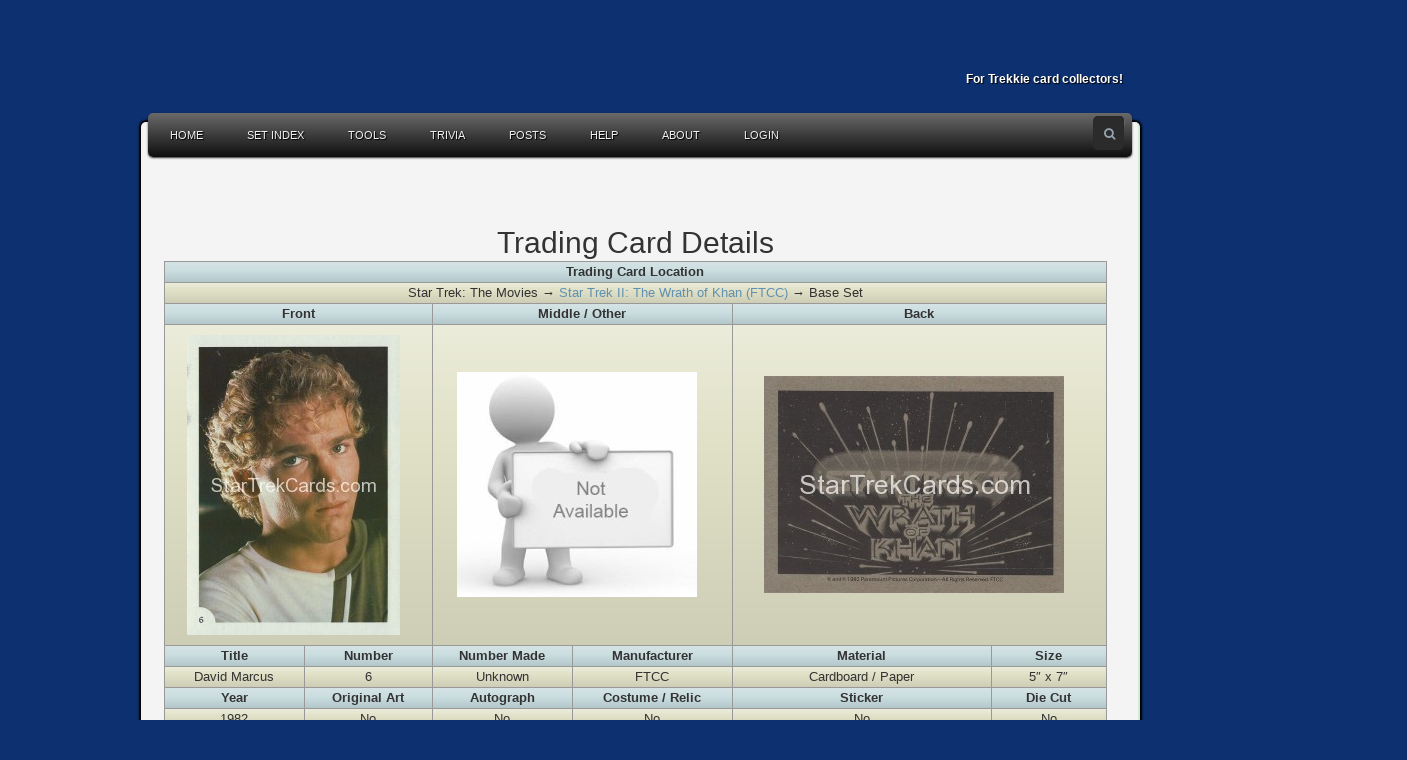

--- FILE ---
content_type: text/html; charset=UTF-8
request_url: http://www.startrekcards.com/tools/card-identifier/item-detail/?item_number=5587&reference=5581&num=30
body_size: 7757
content:
<!DOCTYPE html PUBLIC "-//W3C//DTD XHTML 1.0 Transitional//EN" "http://www.w3.org/TR/xhtml1/DTD/xhtml1-transitional.dtd">
<html lang="en" prefix="og: http://ogp.me/ns#">
<head profile="http://gmpg.org/xfn/11">
<meta http-equiv="Content-Type" content="text/html; charset=UTF-8" />
<title>  
 Item Detail -</title>
<link rel="pingback" href="http://www.startrekcards.com/xmlrpc.php" />	

		       <link rel="shortcut icon" href="http://www.startrekcards.com/wp-content/uploads/2017/01/favicon-16x162.png" />
  
<!-- This site is optimized with the Yoast SEO plugin v8.3 - https://yoast.com/wordpress/plugins/seo/ -->
<link rel="canonical" href="http://www.startrekcards.com/tools/card-identifier/item-detail/" />
<meta property="og:locale" content="en_US" />
<meta property="og:type" content="article" />
<meta property="og:title" content="Item Detail -" />
<meta property="og:url" content="http://www.startrekcards.com/tools/card-identifier/item-detail/" />
<meta name="twitter:card" content="summary" />
<meta name="twitter:title" content="Item Detail -" />
<script type='application/ld+json'>{"@context":"https:\/\/schema.org","@type":"Person","url":"http:\/\/www.startrekcards.com\/","sameAs":[],"@id":"#person","name":"Marc"}</script>
<!-- / Yoast SEO plugin. -->

<link rel='dns-prefetch' href='//s0.wp.com' />
<link rel='dns-prefetch' href='//secure.gravatar.com' />
<link rel='dns-prefetch' href='//fonts.googleapis.com' />
<link rel='dns-prefetch' href='//s.w.org' />
<link rel="alternate" type="application/rss+xml" title=" &raquo; Feed" href="http://www.startrekcards.com/feed/" />
<link rel="alternate" type="application/rss+xml" title=" &raquo; Comments Feed" href="http://www.startrekcards.com/comments/feed/" />
<link rel="alternate" type="application/rss+xml" title=" &raquo; Item Detail Comments Feed" href="http://www.startrekcards.com/tools/card-identifier/item-detail/feed/" />
		<script type="text/javascript">
			window._wpemojiSettings = {"baseUrl":"https:\/\/s.w.org\/images\/core\/emoji\/11\/72x72\/","ext":".png","svgUrl":"https:\/\/s.w.org\/images\/core\/emoji\/11\/svg\/","svgExt":".svg","source":{"concatemoji":"http:\/\/www.startrekcards.com\/wp-includes\/js\/wp-emoji-release.min.js?ver=4.9.22"}};
			!function(e,a,t){var n,r,o,i=a.createElement("canvas"),p=i.getContext&&i.getContext("2d");function s(e,t){var a=String.fromCharCode;p.clearRect(0,0,i.width,i.height),p.fillText(a.apply(this,e),0,0);e=i.toDataURL();return p.clearRect(0,0,i.width,i.height),p.fillText(a.apply(this,t),0,0),e===i.toDataURL()}function c(e){var t=a.createElement("script");t.src=e,t.defer=t.type="text/javascript",a.getElementsByTagName("head")[0].appendChild(t)}for(o=Array("flag","emoji"),t.supports={everything:!0,everythingExceptFlag:!0},r=0;r<o.length;r++)t.supports[o[r]]=function(e){if(!p||!p.fillText)return!1;switch(p.textBaseline="top",p.font="600 32px Arial",e){case"flag":return s([55356,56826,55356,56819],[55356,56826,8203,55356,56819])?!1:!s([55356,57332,56128,56423,56128,56418,56128,56421,56128,56430,56128,56423,56128,56447],[55356,57332,8203,56128,56423,8203,56128,56418,8203,56128,56421,8203,56128,56430,8203,56128,56423,8203,56128,56447]);case"emoji":return!s([55358,56760,9792,65039],[55358,56760,8203,9792,65039])}return!1}(o[r]),t.supports.everything=t.supports.everything&&t.supports[o[r]],"flag"!==o[r]&&(t.supports.everythingExceptFlag=t.supports.everythingExceptFlag&&t.supports[o[r]]);t.supports.everythingExceptFlag=t.supports.everythingExceptFlag&&!t.supports.flag,t.DOMReady=!1,t.readyCallback=function(){t.DOMReady=!0},t.supports.everything||(n=function(){t.readyCallback()},a.addEventListener?(a.addEventListener("DOMContentLoaded",n,!1),e.addEventListener("load",n,!1)):(e.attachEvent("onload",n),a.attachEvent("onreadystatechange",function(){"complete"===a.readyState&&t.readyCallback()})),(n=t.source||{}).concatemoji?c(n.concatemoji):n.wpemoji&&n.twemoji&&(c(n.twemoji),c(n.wpemoji)))}(window,document,window._wpemojiSettings);
		</script>
		<style type="text/css">
img.wp-smiley,
img.emoji {
	display: inline !important;
	border: none !important;
	box-shadow: none !important;
	height: 1em !important;
	width: 1em !important;
	margin: 0 .07em !important;
	vertical-align: -0.1em !important;
	background: none !important;
	padding: 0 !important;
}
</style>
<link rel='stylesheet' id='formidable-css'  href='http://www.startrekcards.com/wp-content/plugins/formidable/css/formidableforms.css?ver=1031000' type='text/css' media='all' />
<link rel='stylesheet' id='contact-form-7-css'  href='http://www.startrekcards.com/wp-content/plugins/contact-form-7/includes/css/styles.css?ver=5.0.4' type='text/css' media='all' />
<link rel='stylesheet' id='diversity_style-css'  href='http://www.startrekcards.com/wp-content/themes/diversity-style/style.css?ver=4.9.22' type='text/css' media='all' />
<link rel='stylesheet' id='diversity-style-css'  href='http://www.startrekcards.com/wp-content/themes/diversity-style/style.css?ver=4.9.22' type='text/css' media='all' />
<link rel='stylesheet' id='diversity-bootstrap-css'  href='http://www.startrekcards.com/wp-content/themes/diversity-style/assets/css/bootstrap.css?ver=2.3.1' type='text/css' media='all' />
<link rel='stylesheet' id='diversity-responsive-css'  href='http://www.startrekcards.com/wp-content/themes/diversity-style/assets/css/bootstrap-responsive.css?ver=2.3.1' type='text/css' media='all' />
<link rel='stylesheet' id='diversity-custom-css'  href='http://www.startrekcards.com/wp-content/themes/diversity-style/assets/css/custom.css?ver=1.0.0' type='text/css' media='all' />
<link rel='stylesheet' id='googleFonts-css'  href='http://fonts.googleapis.com/css?family=Yanone+Kaffeesatz&#038;ver=4.9.22' type='text/css' media='all' />
<link rel='stylesheet' id='font-awesome-css'  href='http://www.startrekcards.com/wp-content/themes/diversity-style/font-awesome-4.3.0/css/font-awesome.min.css?ver=4.9.22' type='text/css' media='all' />
<link rel='stylesheet' id='tablepress-default-css'  href='http://www.startrekcards.com/wp-content/tablepress-combined.min.css?ver=13' type='text/css' media='all' />
<link rel='stylesheet' id='jetpack_css-css'  href='http://www.startrekcards.com/wp-content/plugins/jetpack/css/jetpack.css?ver=6.9' type='text/css' media='all' />
<script type='text/javascript' src='http://www.startrekcards.com/wp-includes/js/jquery/jquery.js?ver=1.12.4'></script>
<script type='text/javascript' src='http://www.startrekcards.com/wp-includes/js/jquery/jquery-migrate.min.js?ver=1.4.1'></script>
<link rel='https://api.w.org/' href='http://www.startrekcards.com/wp-json/' />
<link rel="EditURI" type="application/rsd+xml" title="RSD" href="http://www.startrekcards.com/xmlrpc.php?rsd" />
<link rel="wlwmanifest" type="application/wlwmanifest+xml" href="http://www.startrekcards.com/wp-includes/wlwmanifest.xml" /> 
<meta name="generator" content="WordPress 4.9.22" />
<link rel='shortlink' href='http://www.startrekcards.com/?p=5308' />
<link rel="alternate" type="application/json+oembed" href="http://www.startrekcards.com/wp-json/oembed/1.0/embed?url=http%3A%2F%2Fwww.startrekcards.com%2Ftools%2Fcard-identifier%2Fitem-detail%2F" />
<link rel="alternate" type="text/xml+oembed" href="http://www.startrekcards.com/wp-json/oembed/1.0/embed?url=http%3A%2F%2Fwww.startrekcards.com%2Ftools%2Fcard-identifier%2Fitem-detail%2F&#038;format=xml" />
			<style type="text/css">.pcs-content,.pcs-excerpt{text-align:justify}.gws .pcs-sub,.igws .pcs-sub,.iws .pcs-sub,.ws .pcs-sub{border-bottom:1px solid #777}.pcs-body,.pcs-main,.pcs-pagination,.pcs-sub{overflow:hidden}.pcs-body,.pcs-img,.pcs-meta,.pcs-pagination ul li,.pcsmeta{float:left}.pcs-reset{line-height:1.7em;margin-bottom:3px}.pcs-main{padding:10px!important}.pcs-sub:first-child{margin-top:0}.pcs-sub{margin-top:15px;padding-right:10px;clear:both;display:block}.pcs-body,.pcs-img{display:block;vertical-align:top;box-sizing:border-box}.pcs-body{width:60%}.pcs-img{width:30%;margin:0 10px 10px 0!important}.pcs-title{font-size:15px;display:block;padding:0;margin:0 0 5px}.pcs-excerpt{font-size:13px;display:block}.pcs-content,.pcs-meta{display:block;font-size:12px}.pcs-rm,.pcsmeta{display:inline-block}.pcs-meta a{font-size:12px!important}.pcs-rm{font-size:15px;clear:both;text-align:left}.pcs-img img{max-width:100%;max-height:100%;margin:0 auto}.pcsmeta{padding-right:10px}.pcs-cust-field,.pcs-pagination{display:block;clear:both}.pcs-meta .glyphicon{margin-right:3px}.gws .pcs-title a,.ws .pcs-title a{color:#222}.gws .pcs-excerpt,.ws .pcs-excerpt{color:#333}.gws .pcs-content,.ws .pcs-content{color:#444}.gws .pcs-meta,.gws .pcs-meta a,.ws .pcs-meta,.ws .pcs-meta a{color:#555}.gws .pcs-rm,.ws .pcs-rm{color:#666}.gws a:hover,.ws a:hover{color:#000!important}.igws.pcs-main,.iws.pcs-main{background-color:#333}.igws .pcs-title a,.iws .pcs-title a{color:#eee}.igws .pcs-content,.igws .pcs-excerpt,.iws .pcs-content,.iws .pcs-excerpt{color:#ddd}.igws .pcs-meta,.igws .pcs-meta a,.iws .pcs-meta,.iws .pcs-meta a{color:#ccc}.igws .pcs-rm,.iws .pcs-rm{color:#eee!important}.igws a:hover,.iws a:hover{color:#fff!important}.gcore .pcs-body,.gcore .pcs-img,.gws .pcs-body,.gws .pcs-img,.igws .pcs-body,.igws .pcs-img{width:100%}.pcs-pagination ul{display:inline-block;padding:0;margin:10px 1px;border-radius:50%;list-style-type:none}.pcs-pagination ul li a,.pcs-pagination ul li span{float:left;padding:10px 15px;line-height:1.5;color:#0275d8;text-decoration:none;background-color:#fff;border:1px solid #ddd;display:block;margin-left:-1px}.pcs-pagination ul li a:hover,.pcs-pagination ul li span.current{background-color:#0275d8;color:#fff}</style>
			<script type="text/javascript">document.documentElement.className += " js";</script>

<link rel='dns-prefetch' href='//v0.wordpress.com'/>
<style type='text/css'>img#wpstats{display:none}</style>    <style type="text/css">
        a { color: #6091b2; }
		.single-post, .entry { background: #ffffff}
		.sb-right { background: #f4f4f4}		
		#footer { background: #e8e8e8}
		body{ background: #0d3070}
		.site-name h1 a, .site-description { color: #ffffff; }		
    </style>
    		<style type="text/css">.recentcomments a{display:inline !important;padding:0 !important;margin:0 !important;}</style>
		<!-- Dojo Digital Hide Title -->
<script type="text/javascript">
	jQuery(document).ready(function($){

		if( $('.entry-title').length != 0 ) {
			$('.entry-title span.dojodigital_toggle_title').parents('.entry-title:first').hide();
		} else {
			$('h1 span.dojodigital_toggle_title').parents('h1:first').hide();
			$('h2 span.dojodigital_toggle_title').parents('h2:first').hide();
		}

	});
</script>
<noscript><style type="text/css"> .entry-title { display:none !important; }</style></noscript>
<!-- END Dojo Digital Hide Title -->

			
</head>

<body class="page-template page-template-templates page-template-full-width page-template-templatesfull-width-php page page-id-5308 page-child parent-pageid-4420">

	<div class="header">		
	<div id="logo"> 	
	<div class="site-name"><h1><a href="http://www.startrekcards.com/"></a></h1>
	</div>
	<div class="site-description">For Trekkie card collectors!	</div>
	</div><!-- logo -->	
	<div class="main-menu-container">
<div id="access" class="menu-main-container"><ul id="menu-main" class="menu"><li id="menu-item-1284" class="menu-item menu-item-type-post_type menu-item-object-page menu-item-home menu-item-1284"><a href="http://www.startrekcards.com/">Home</a></li>
<li id="menu-item-1281" class="menu-item menu-item-type-post_type menu-item-object-page menu-item-has-children menu-item-1281"><a href="http://www.startrekcards.com/main-card-index/">Set Index</a>
<ul class="sub-menu">
	<li id="menu-item-32900" class="menu-item menu-item-type-custom menu-item-object-custom menu-item-32900"><a href="http://www.startrekcards.com/main-card-index/">All Sets</a></li>
	<li id="menu-item-30311" class="menu-item menu-item-type-custom menu-item-object-custom menu-item-30311"><a href="http://www.startrekcards.com/main-card-index/#TOS">The Original Series</a></li>
	<li id="menu-item-30313" class="menu-item menu-item-type-custom menu-item-object-custom menu-item-30313"><a href="http://www.startrekcards.com/main-card-index/#TAS">The Animated Series</a></li>
	<li id="menu-item-30314" class="menu-item menu-item-type-custom menu-item-object-custom menu-item-30314"><a href="http://www.startrekcards.com/main-card-index/#TNG">The Next Generation</a></li>
	<li id="menu-item-30315" class="menu-item menu-item-type-custom menu-item-object-custom menu-item-30315"><a href="http://www.startrekcards.com/main-card-index/#DS9">Deep Space 9</a></li>
	<li id="menu-item-30316" class="menu-item menu-item-type-custom menu-item-object-custom menu-item-30316"><a href="http://www.startrekcards.com/main-card-index/#Voyager">Voyager</a></li>
	<li id="menu-item-32963" class="menu-item menu-item-type-custom menu-item-object-custom menu-item-32963"><a href="http://www.startrekcards.com/main-card-index/#Discovery">Discovery</a></li>
	<li id="menu-item-30330" class="menu-item menu-item-type-custom menu-item-object-custom menu-item-30330"><a href="http://www.startrekcards.com/main-card-index/#Movies">The Movies</a></li>
	<li id="menu-item-30318" class="menu-item menu-item-type-custom menu-item-object-custom menu-item-30318"><a href="http://www.startrekcards.com/main-card-index/#Mixed">Mixed Series</a></li>
	<li id="menu-item-30319" class="menu-item menu-item-type-custom menu-item-object-custom menu-item-30319"><a href="http://www.startrekcards.com/main-card-index/#NonST">Non Star Trek Sets</a></li>
</ul>
</li>
<li id="menu-item-28654" class="menu-item menu-item-type-post_type menu-item-object-page current-page-ancestor menu-item-has-children menu-item-28654"><a href="http://www.startrekcards.com/tools/">Tools</a>
<ul class="sub-menu">
	<li id="menu-item-28747" class="menu-item menu-item-type-post_type menu-item-object-page menu-item-28747"><a href="http://www.startrekcards.com/tools/artist-identifier/">Artist Identifier</a></li>
	<li id="menu-item-28668" class="menu-item menu-item-type-post_type menu-item-object-page menu-item-28668"><a href="http://www.startrekcards.com/tools/artist-valuations/">Artist Valuations</a></li>
	<li id="menu-item-28674" class="menu-item menu-item-type-post_type menu-item-object-page current-page-ancestor menu-item-28674"><a href="http://www.startrekcards.com/tools/card-identifier/">Card Identifier</a></li>
	<li id="menu-item-28672" class="menu-item menu-item-type-post_type menu-item-object-page menu-item-28672"><a href="http://www.startrekcards.com/tools/graded-card-values/">Graded Card Values</a></li>
	<li id="menu-item-28664" class="menu-item menu-item-type-post_type menu-item-object-page menu-item-28664"><a href="http://www.startrekcards.com/tools/leaf-verifier/">Leaf Verifier</a></li>
	<li id="menu-item-28655" class="menu-item menu-item-type-post_type menu-item-object-page menu-item-28655"><a href="http://www.startrekcards.com/tools/statistics/">Statistics</a></li>
</ul>
</li>
<li id="menu-item-28659" class="menu-item menu-item-type-post_type menu-item-object-page menu-item-has-children menu-item-28659"><a href="http://www.startrekcards.com/trivia/">Trivia</a>
<ul class="sub-menu">
	<li id="menu-item-29089" class="menu-item menu-item-type-post_type menu-item-object-page menu-item-29089"><a href="http://www.startrekcards.com/trivia/easy/">Easy</a></li>
	<li id="menu-item-29088" class="menu-item menu-item-type-post_type menu-item-object-page menu-item-29088"><a href="http://www.startrekcards.com/trivia/medium/">Medium</a></li>
	<li id="menu-item-29087" class="menu-item menu-item-type-post_type menu-item-object-page menu-item-29087"><a href="http://www.startrekcards.com/trivia/hard/">Hard</a></li>
</ul>
</li>
<li id="menu-item-26099" class="menu-item menu-item-type-post_type menu-item-object-page menu-item-26099"><a href="http://www.startrekcards.com/posts/">Posts</a></li>
<li id="menu-item-15727" class="menu-item menu-item-type-post_type menu-item-object-page menu-item-15727"><a href="http://www.startrekcards.com/help/">Help</a></li>
<li id="menu-item-1283" class="menu-item menu-item-type-post_type menu-item-object-page menu-item-1283"><a href="http://www.startrekcards.com/about/">About</a></li>
<li id="menu-item-22643" class="menu-item menu-item-type-custom menu-item-object-custom menu-item-22643"><a href="http://startrekcards.com/wp-login.php">Login</a></li>
</ul></div>				
		<!-- searchform -->				
	<label for="s"></label>   
		<div id="search-popup-wrapper">
		<form method="get" name="searchform" id="searchform" action="http://www.startrekcards.com/">
		<div class="container-2">
		<span class="icon"><i class="fa fa-search"></i></span>
		<input type="search" name="s" id="search" value=" " onfocus="if (this.value == ' ') this.value = '';" onblur="if (this.value == '') this.value = ' ';"/>
		</div>
		</form>
	</div> <!-- searchform end -->	


			
	</div>		
	<div class="clear"></div>



<!-- Marketing messaging and featurettes
    ================================================== -->
    <!-- Wrap the rest of the page in another container to center all the content. -->

     <div class="container-fluid">
	 		<div class="clearfix"></div>
		 	     
    	<div class="row-fluid">
        	<div class="span12">
        			<!-- Begin the first div -->	
		     
						<!-- Display the Page's Content in a div box. -->
			<div class="entry">
				<p><!-- This goes in the document HEAD so IE7 and IE8 don't cry --><br />
	<!--[if lt IE 9]>
	

<style type="text/css">
		table.gradienttable th {
			filter: progid:DXImageTransform.Microsoft.gradient( startColorstr='#d5e3e4', endColorstr='#b3c8cc',GradientType=0 );
			position: relative;
			z-index: -1;
		}
		table.gradienttable td {
			filter: progid:DXImageTransform.Microsoft.gradient( startColorstr='#ebecda', endColorstr='#ceceb7',GradientType=0 );
			position: relative;
			z-index: -1;
		}
	</style>


	<![endif]--><br />
<!-- CSS goes in the document HEAD or added to your external stylesheet --></p>
<style type="text/css">
table.gradienttable {
	font-family: verdana,arial,sans-serif;
	font-size:11px;
	color:#333333;
	border-width: 1px;
	border-color: #999999;
	border-collapse: collapse;
        margin-left:auto; 
        margin-right:auto;
}
table.gradienttable th {
	padding: 0px;
	background: #d5e3e4;
	background: -moz-linear-gradient(top,  #d5e3e4 0%, #ccdee0 40%, #b3c8cc 100%);
	background: -webkit-gradient(linear, left top, left bottom, color-stop(0%,#d5e3e4), color-stop(40%,#ccdee0), color-stop(100%,#b3c8cc));
	background: -webkit-linear-gradient(top,  #d5e3e4 0%,#ccdee0 40%,#b3c8cc 100%);
	background: -o-linear-gradient(top,  #d5e3e4 0%,#ccdee0 40%,#b3c8cc 100%);
	background: -ms-linear-gradient(top,  #d5e3e4 0%,#ccdee0 40%,#b3c8cc 100%);
	background: linear-gradient(to bottom,  #d5e3e4 0%,#ccdee0 40%,#b3c8cc 100%);
	border: 1px solid #999999;
}
table.gradienttable td {
	padding: 0px;
	background: #ebecda;
	background: -moz-linear-gradient(top,  #ebecda 0%, #e0e0c6 40%, #ceceb7 100%);
	background: -webkit-gradient(linear, left top, left bottom, color-stop(0%,#ebecda), color-stop(40%,#e0e0c6), color-stop(100%,#ceceb7));
	background: -webkit-linear-gradient(top,  #ebecda 0%,#e0e0c6 40%,#ceceb7 100%);
	background: -o-linear-gradient(top,  #ebecda 0%,#e0e0c6 40%,#ceceb7 100%);
	background: -ms-linear-gradient(top,  #ebecda 0%,#e0e0c6 40%,#ceceb7 100%);
	background: linear-gradient(to bottom,  #ebecda 0%,#e0e0c6 40%,#ceceb7 100%);
	border: 1px solid #999999;
}
table.gradienttable th p{
	margin:0px;
	padding:8px;
}
table.gradienttable td p{
	margin:0px;
	padding:8px;
}
caption {
	padding:8px;
	font-family: verdana,arial,sans-serif;
	font-size:30px;
	color:#333333;
}
.restrictwidth {
        max-width: 20em;
}
</style>
<table class="gradienttable" width="100%">
<span class="rc-restricted-content-message"></span><span class="rc-restricted-content-message"></span></p>
<caption>Trading Card Details</caption>
<tbody>
<tr>
<th style="text-align: center; vertical-align:middle;" colspan="6"><span style="font-size: 10pt;"><strong>Trading Card Location</strong></span></th>
</tr>
<tr>
<td style="text-align: center; vertical-align:middle;" colspan="6"><span style="font-size: 10pt;">Star Trek: The Movies &rarr; <a href="http://www.startrekcards.com/?p=1539">Star Trek II: The Wrath of Khan (FTCC)</a> &rarr; Base Set</span></th>
</tr>
<tr>
<th style="text-align: center; vertical-align:middle;" colspan="2"><span style="font-size: 10pt;"><strong>Front</strong></span></th>
<th style="text-align: center; vertical-align:middle;" colspan="2"><span style="font-size: 10pt;"><strong>Middle / Other</strong></span></th>
<th style="text-align: center; vertical-align:middle;" colspan="2"><span style="font-size: 10pt;"><strong>Back</strong></span></th>
</tr>
<tr>
<td style="text-align: center; vertical-align:middle;" colspan="2"><span style="font-size: 10pt;"><a href="http://www.startrekcards.com/wp-content/uploads/formidable/5576/Star-Trek-II-The-Wrath-of-Khan-FTCC-Trading-Card-6.jpg"><img src="http://www.startrekcards.com/wp-content/uploads/formidable/5576/Star-Trek-II-The-Wrath-of-Khan-FTCC-Trading-Card-6-213x300.jpg" alt="Star Trek II The Wrath of Khan FTCC Trading Card 6" /></a></span></td>
<td style="text-align: center; vertical-align:middle;" colspan="2"><span style="font-size: 10pt;"><img src="http://www.startrekcards.com/wp-content/uploads/2015/11/Image-Not-Available.jpg" alt="Image Not Available" /></</span></td>
<td style="text-align: center; vertical-align:middle;" colspan="2"><span style="font-size: 10pt;"><a href="http://www.startrekcards.com/wp-content/uploads/formidable/5576/Star-Trek-II-The-Wrath-of-Khan-FTCC-Trading-Card-Back5.jpg"><img src="http://www.startrekcards.com/wp-content/uploads/formidable/5576/Star-Trek-II-The-Wrath-of-Khan-FTCC-Trading-Card-Back5-300x217.jpg" alt="Star Trek II The Wrath of Khan FTCC Trading Card Back5" /></a></</span></td>
</tr>
<tr>
<th style="text-align: center; vertical-align:middle;"><span style="font-size: 10pt;"><strong>Title</strong></span></th>
<th style="text-align: center; vertical-align:middle;"><span style="font-size: 10pt;"><strong>Number</strong></span></th>
<th style="text-align: center; vertical-align:middle;"><span style="font-size: 10pt;"><strong>Number Made</strong></span></th>
<th style="text-align: center; vertical-align:middle;"><span style="font-size: 10pt;"><strong>Manufacturer</strong></span></th>
<th style="text-align: center; vertical-align:middle;"><span style="font-size: 10pt;"><strong>Material</strong></span></th>
<th style="text-align: center; vertical-align:middle;"><span style="font-size: 10pt;"><strong>Size</strong></span></th>
</tr>
<tr>
<td class="restrictwidth"; style="text-align: center; vertical-align:middle;"><span style="font-size: 10pt;">David Marcus</span></td>
<td style="text-align: center; vertical-align:middle;"><span style="font-size: 10pt;">6</span></td>
<td style="text-align: center; vertical-align:middle;"><span style="font-size: 10pt;">Unknown</span></td>
<td style="text-align: center; vertical-align:middle;"><span style="font-size: 10pt;">FTCC</span></td>
<td style="text-align: center; vertical-align:middle;"><span style="font-size: 10pt;">Cardboard / Paper</span></td>
<td style="text-align: center; vertical-align:middle;"><span style="font-size: 10pt;">5″ x 7″</span></td>
</tr>
<tr>
<th style="text-align: center; vertical-align:middle;"><span style="font-size: 10pt;"><strong>Year</strong></span></td>
<th style="text-align: center; vertical-align:middle;"><span style="font-size: 10pt;"><strong>Original Art</strong></span></td>
<th style="text-align: center; vertical-align:middle;"><span style="font-size: 10pt;"><strong>Autograph</strong></span></td>
<th style="text-align: center; vertical-align:middle;"><span style="font-size: 10pt;"><strong>Costume / Relic</strong></span></td>
<th style="text-align: center; vertical-align:middle;"><span style="font-size: 10pt;"><strong>Sticker</strong></span></td>
<th style="text-align: center; vertical-align:middle;"><span style="font-size: 10pt;"><strong>Die Cut</strong></span></td>
</tr>
<tr>
<td style="text-align: center; vertical-align:middle;"><span style="font-size: 10pt;">1982</span></td>
<td style="text-align: center; vertical-align:middle;"><span style="font-size: 10pt;">No</span></td>
<td style="text-align: center; vertical-align:middle;"><span style="font-size: 10pt;">No</span></td>
<td style="text-align: center; vertical-align:middle;"><span style="font-size: 10pt;">No</span></td>
<td style="text-align: center; vertical-align:middle;"><span style="font-size: 10pt;">No</span></td>
<td style="text-align: center; vertical-align:middle;"><span style="font-size: 10pt;">No</span></td>
</tr>
<tr>
<th style="text-align: center; vertical-align:middle;" colspan="6"><span style="font-size: 10pt;"><strong>Notes</strong></span></th>
</tr>
<tr>
<td style="text-align: center; vertical-align:middle;" colspan="6"><span style="font-size: 10pt;">The price averages for this Trading Card are calculated using (Base Set Price / 30).<br></span></td>
</tr>
</tbody>
</table>
<p>
<table class="gradienttable" width="100%">
<tbody>
<tr>
<th style="text-align: center; vertical-align:middle;" colspan="6"><span style="font-size: 10pt;"><strong>Non-Graded Price History Averages</strong></span></td>
</tr>
<tr>
<th style="text-align: center; vertical-align:middle;"><span style="font-size: 10pt;"><strong>1 Month</strong></span></td>
<th style="text-align: center; vertical-align:middle;"><span style="font-size: 10pt;"><strong>3 Months</strong></span></td>
<th style="text-align: center; vertical-align:middle;"><span style="font-size: 10pt;"><strong>6 Months</strong></span></td>
<th style="text-align: center; vertical-align:middle;"><span style="font-size: 10pt;"><strong>1 Year</strong></span></td>
<th style="text-align: center; vertical-align:middle;"><span style="font-size: 10pt;"><strong>3 Years</strong></span></td>
<th style="text-align: center; vertical-align:middle;"><span style="font-size: 10pt;"><strong>Lifetime</strong></span></td>
</tr>
<tr>
<td style="text-align: center; vertical-align:middle; background-color: #fce9b5;"><span style="font-size: 10pt;">[insert_php]
$counter = 0;
$price=0;
[/insert_php][insert_php]
if(strtotime('January 26, 2016')>strtotime('-1 months')){
  $counter++;
  $price = $price + 19.99;
}
[/insert_php][insert_php]
if(strtotime('February 20, 2016')>strtotime('-1 months')){
  $counter++;
  $price = $price + 11.00;
}
[/insert_php][insert_php];
if ($counter > 0) { //checks to make sure there won't be a divide by zero error
  $totalaverage = ($price / $counter); //divide monetary sum by the number of entries
  if ($_GET['item_number'] != $_GET['reference']) {
    $totalaverage = ($totalaverage / $_GET['num']);
}
}
echo '&#36;'; //echo the dollar sign
round ($totalaverage, 2); //round the number to a maximum of two decimal places
echo number_format((float)$totalaverage, 2, '.', ''); //force two decimal places for monetary consistency
[/insert_php]</span></td>
<td style="text-align: center; vertical-align:middle; background-color: #fce9b5;"><span style="font-size: 10pt;">[insert_php]
$counter = 0;
$price=0;
[/insert_php][insert_php]
if(strtotime('January 26, 2016')>strtotime('-3 months')){
  $counter++;
  $price = $price + 19.99;
}
[/insert_php][insert_php]
if(strtotime('February 20, 2016')>strtotime('-3 months')){
  $counter++;
  $price = $price + 11.00;
}
[/insert_php][insert_php];
if ($counter > 0) { //checks to make sure there won't be a divide by zero error
  $totalaverage = ($price / $counter); //divide monetary sum by the number of entries
  if ($_GET['item_number'] != $_GET['reference']) {
    $totalaverage = ($totalaverage / $_GET['num']);
}
}
echo '&#36;'; //echo the dollar sign
round ($totalaverage, 2); //round the number to a maximum of two decimal places
echo number_format((float)$totalaverage, 2, '.', ''); //force two decimal places for monetary consistency
[/insert_php]</span></td>
<td style="text-align: center; vertical-align:middle; background-color: #fce9b5;"><span style="font-size: 10pt;">[insert_php]
$counter = 0;
$price=0;
[/insert_php][insert_php]
if(strtotime('January 26, 2016')>strtotime('-6 months')){
  $counter++;
  $price = $price + 19.99;
}
[/insert_php][insert_php]
if(strtotime('February 20, 2016')>strtotime('-6 months')){
  $counter++;
  $price = $price + 11.00;
}
[/insert_php][insert_php];
if ($counter > 0) { //checks to make sure there won't be a divide by zero error
  $totalaverage = ($price / $counter); //divide monetary sum by the number of entries
  if ($_GET['item_number'] != $_GET['reference']) {
    $totalaverage = ($totalaverage / $_GET['num']);
}
}
echo '&#36;'; //echo the dollar sign
round ($totalaverage, 2); //round the number to a maximum of two decimal places
echo number_format((float)$totalaverage, 2, '.', ''); //force two decimal places for monetary consistency
[/insert_php]</span></td>
<td style="text-align: center; vertical-align:middle; background-color: #fce9b5;"><span style="font-size: 10pt;">[insert_php]
$counter = 0;
$price=0;
[/insert_php][insert_php]
if(strtotime('January 26, 2016')>strtotime('-1 year')){
  $counter++;
  $price = $price + 19.99;
}
[/insert_php][insert_php]
if(strtotime('February 20, 2016')>strtotime('-1 year')){
  $counter++;
  $price = $price + 11.00;
}
[/insert_php][insert_php];
if ($counter > 0) { //checks to make sure there won't be a divide by zero error
  $totalaverage = ($price / $counter); //divide monetary sum by the number of entries
  if ($_GET['item_number'] != $_GET['reference']) {
    $totalaverage = ($totalaverage / $_GET['num']);
}
}
echo '&#36;'; //echo the dollar sign
round ($totalaverage, 2); //round the number to a maximum of two decimal places
echo number_format((float)$totalaverage, 2, '.', ''); //force two decimal places for monetary consistency
[/insert_php]</span></td>
<td style="text-align: center; vertical-align:middle; background-color: #fce9b5;"><span style="font-size: 10pt;">[insert_php]
$counter = 0;
$price=0;
[/insert_php][insert_php]
if(strtotime('January 26, 2016')>strtotime('-3 years')){
  $counter++;
  $price = $price + 19.99;
}
[/insert_php][insert_php]
if(strtotime('February 20, 2016')>strtotime('-3 years')){
  $counter++;
  $price = $price + 11.00;
}
[/insert_php][insert_php];
if ($counter > 0) { //checks to make sure there won't be a divide by zero error
  $totalaverage = ($price / $counter); //divide monetary sum by the number of entries
  if ($_GET['item_number'] != $_GET['reference']) {
    $totalaverage = ($totalaverage / $_GET['num']);
}
}
echo '&#36;'; //echo the dollar sign
round ($totalaverage, 2); //round the number to a maximum of two decimal places
echo number_format((float)$totalaverage, 2, '.', ''); //force two decimal places for monetary consistency
[/insert_php]</span></td>
<td style="text-align: center; vertical-align:middle; background-color: #fce9b5;"><span style="font-size: 10pt;">[insert_php]
$counter = 0;
$price=0;
[/insert_php][insert_php]
$counter++;
$price = $price + 19.99;
[/insert_php][insert_php]
$counter++;
$price = $price + 11.00;
[/insert_php][insert_php];
if ($counter > 0) { //checks to make sure there won't be a divide by zero error
  $totalaverage = ($price / $counter); //divide monetary sum by the number of entries
  if ($_GET['item_number'] != $_GET['reference']) {
    $totalaverage = ($totalaverage / $_GET['num']);
}
}
echo '&#36;'; //echo the dollar sign
round ($totalaverage, 2); //round the number to a maximum of two decimal places
echo number_format((float)$totalaverage, 2, '.', ''); //force two decimal places for monetary consistency
[/insert_php]</span></td>
</tr>
<br />
</tbody>
</table>
<p><br />
</p>
<table class="gradienttable" width="100%">
<tbody>
<br />
</tbody>
</table>

							</div>
			<div class="clear"></div>
		    		<!-- Closes the first div -->
		<div id="comments-wrap">




 	</div>
	<!-- Stop The Loop (but note the "else:" - see next line). -->
		
      </div>    	
       
    </div>
	<!-- end row -->
  
<!-- end container -->


<!-- FOOTER -->
	<div id="footer">
    <div class="content-ins">
        <div class="bottom-widget">
            	        <div id="text-2" class="widget widget_text">			<div class="textwidget"><a href="http://www.startrekcards.com/contact-form/">Contact Form</a></div>
		</div>                    </div>
	
        <div class="bottom-widget">
            	
        </div>
	
	     <div class="bottom-widget">
            	
        </div>
	
        <div class="bottom-widget">
               
        </div>
    </div> 
	<div class="clear"></div>
	</div> <!-- footer -->		
     <div class="copyright">
<a href="http://www.startrekcards.com/">StarTrekCards.com</a> is not endorsed, sponsored, or affiliated with <a href="http://www.cbs.com/">CBS Studios Inc.</a> or the "Star Trek" franchise. The Star Trek trademarks, logos, and related names are owned by CBS Studios Inc., and are used under "fair use" guidelines.
	</div>    
    </div>
	<div style="display:none">
	</div>
<script type='text/javascript'>
/* <![CDATA[ */
var wpcf7 = {"apiSettings":{"root":"http:\/\/www.startrekcards.com\/wp-json\/contact-form-7\/v1","namespace":"contact-form-7\/v1"},"recaptcha":{"messages":{"empty":"Please verify that you are not a robot."}},"cached":"1"};
/* ]]> */
</script>
<script type='text/javascript' src='http://www.startrekcards.com/wp-content/plugins/contact-form-7/includes/js/scripts.js?ver=5.0.4'></script>
<script type='text/javascript' src='https://s0.wp.com/wp-content/js/devicepx-jetpack.js?ver=202604'></script>
<script type='text/javascript' src='https://secure.gravatar.com/js/gprofiles.js?ver=2026Janaa'></script>
<script type='text/javascript'>
/* <![CDATA[ */
var WPGroHo = {"my_hash":""};
/* ]]> */
</script>
<script type='text/javascript' src='http://www.startrekcards.com/wp-content/plugins/jetpack/modules/wpgroho.js?ver=4.9.22'></script>
<script type='text/javascript' src='http://www.startrekcards.com/wp-content/themes/diversity-style/assets/js/bootstrap.min.js?ver=2.3.1'></script>
<script type='text/javascript' src='http://www.startrekcards.com/wp-content/themes/diversity-style/assets/js/bootstrap-carousel2.3.1.js?ver=2.3.1'></script>
<script type='text/javascript' src='http://www.startrekcards.com/wp-includes/js/wp-embed.min.js?ver=4.9.22'></script>
<script type='text/javascript'>
/* <![CDATA[ */
var frm_js = {"ajax_url":"http:\/\/www.startrekcards.com\/wp-admin\/admin-ajax.php","images_url":"http:\/\/www.startrekcards.com\/wp-content\/plugins\/formidable\/images","loading":"Loading\u2026","remove":"Remove","offset":"4","nonce":"6a47b79899","id":"ID","no_results":"No results match","file_spam":"That file looks like Spam.","calc_error":"There is an error in the calculation in the field with key","empty_fields":"Please complete the preceding required fields before uploading a file."};
var frm_js = {"ajax_url":"http:\/\/www.startrekcards.com\/wp-admin\/admin-ajax.php","images_url":"http:\/\/www.startrekcards.com\/wp-content\/plugins\/formidable\/images","loading":"Loading\u2026","remove":"Remove","offset":"4","nonce":"6a47b79899","id":"ID","no_results":"No results match","file_spam":"That file looks like Spam.","calc_error":"There is an error in the calculation in the field with key","empty_fields":"Please complete the preceding required fields before uploading a file."};
var frm_js = {"ajax_url":"http:\/\/www.startrekcards.com\/wp-admin\/admin-ajax.php","images_url":"http:\/\/www.startrekcards.com\/wp-content\/plugins\/formidable\/images","loading":"Loading\u2026","remove":"Remove","offset":"4","nonce":"6a47b79899","id":"ID","no_results":"No results match","file_spam":"That file looks like Spam.","calc_error":"There is an error in the calculation in the field with key","empty_fields":"Please complete the preceding required fields before uploading a file."};
/* ]]> */
</script>
<script type='text/javascript' src='http://www.startrekcards.com/wp-content/plugins/formidable/js/formidable.min.js?ver=3.03.03'></script>
<script type='text/javascript' src='http://www.startrekcards.com/wp-content/plugins/formidable-pro/js/formidablepro.min.js?ver=3.03.03'></script>

<script>
/*<![CDATA[*/
/*]]>*/
</script>
<script type='text/javascript' src='https://stats.wp.com/e-202604.js' async='async' defer='defer'></script>
<script type='text/javascript'>
	_stq = window._stq || [];
	_stq.push([ 'view', {v:'ext',j:'1:6.9',blog:'95889138',post:'5308',tz:'0',srv:'www.startrekcards.com'} ]);
	_stq.push([ 'clickTrackerInit', '95889138', '5308' ]);
</script>
</body>
</html>
<!-- Comet Cache is NOT caching this page, because `$_GET` contains query string data. The current configuration says NOT to cache GET requests with a query string. -->

--- FILE ---
content_type: text/css
request_url: http://www.startrekcards.com/wp-content/themes/diversity-style/style.css?ver=4.9.22
body_size: 5769
content:
/*
Theme Name: Diversity-Style
Theme URI: http://wpmole.com/diversity-style
Author URI: http://wpmole.com
Description: Diversity-Style is a clean, creative and light  blogging theme.  Features:  built-in slider,  2 Columns, 2 Sidebars, custom menu,  post thumbnails, page navigation, widget ready.
Author: WPMOLE
Version: 1.1.7
License: GNU/GPL Version 3 or later. 
License URI: http://www.gnu.org/licenses/gpl.html
Text Domain: diversity
Tags: blue, white, fixed-layout, right-sidebar, custom-menu,  featured-images, light
Copyright: (c) 2015 WPMOLE
*/


/* ------- This is the CSS Reset ------- */

html, 
body, 
div, 
span, 
applet, 
object, 
iframe,
h1, 
h2, 
h3, 
h4, 
h5, 
h6, 
p, 
blockquote, 
pre, 
a, 
abbr, 
acronym, 
address, 
big, 
cite, 
code, 
del,
dfn, 
em, 
img, 
ins, 
kbd, 
q, 
s, 
samp, 
small,
strike, 
strong, 
sub, 
sup, 
tt, 
var, 
u, 
i, 
center,
dl, 
dt, 
dd, 
ol, 
ul, 
li, 
fieldset, 
form, 
label,
legend, 
table, 
caption, 
tbody, 
tfoot, 
thead, 
tr,
th, 
td, 
article, 
aside, 
canvas, 
details, 
embed,
figure, 
figcaption, 
footer, 
header, 
hgroup, 
menu,
nav, 
output, 
ruby, 
section, 
summary, 
time, 
mark, 
audio, 
video {
	border: 0;
	font: inherit;
	font-size: 100%;
	margin: 0;
	padding: 0;
	vertical-align: baseline;
}
img {
	border:none;
}
img.size-auto,
img.size-full,
img.size-large,
img.size-medium,
.attachment img {
	max-width: 620px; 
	height: auto;
}
.alignleft, 
.attachment-alignleft {
	float: left;
	text-align: left;
}
.alignright, 
.attachment-alignright {
	float: right;
	text-align: right;
}
.center, 
.attachment-center {
	clear: both;
	margin: 0px auto;	
}
.img img {
   max-width: 100%;
}
.img object,
.img embed {
   width: 100%;
}
p img {
	max-width: 100%;
	padding: 0;
}
img.alignleft, 
img.attachment-alignleft {
	display: inline;
	margin: 5px 10px 0px 0px;	
	padding: 0px;
}
img.alignright, 
img.attachment-alignright {

	display: inline;
	margin: 7px 10px 0px 10px;	
	padding: 0px;
}
img.aligncenter, 
img.attachment-aligncenter {
	clear: both;
	display: block;
	padding: 0px;
}
.aligncenter, 
div.aligncenter {
	display: block;
	margin-left: auto;
	margin-right: auto;
}
.wp-caption {
	margin: 10px;
	margin-left: 0px;
	padding-top: 5px;	
	text-align: center;
}
.wp-caption.alignnone  {
	max-width:100%; 	
}
.wp-caption.alignnone  img{
	max-width:100%; 	
}
.wp-caption img {
	margin: 0;
	padding: 0;
}
.wp-caption p.wp-caption-text {
	color: #000000;
	font-size: 11px;
	line-height: 17px;
	margin: 0;
	padding: 5px 4px 5px 4px;
	text-shadow: none;
}
article, 
aside, 
details, 
figcaption, 
figure, 
footer, 
header, 
hgroup, 
menu, 
nav, 
section {
	display: block;
}
body {
	line-height: 1;
}
ol, ul {
	list-style: none;
}
blockquote, q {
	quotes: none;
}
blockquote:before, blockquote:after, q:before, q:after {
	content: '';
	content: none;
}
table {
	border-collapse: collapse;
	border-spacing: 0;
}

/* ------- Clearfix ------- */
.clear {
	clear:both;
	font-size:0;
	line-height:0;
	height:0;
}
.clearfix:after {
	clear: both;
	content: ".";
	display: block;
	height: 0;
	visibility: hidden;
}
.clearfix { 
	display: inline-block;
}
.clearfix { 
	display: block; 
}
.wp-caption.alignnone  {
	clear: both;
}
body {
	background: #0d3070;
	color: #333333;
	font-family: "Lucida Sans", "Lucida Grande", "Lucida Sans Unicode", sans-serif;
	font-size: 13px;
	font-weight: 500;
	line-height: 20px;
	margin: 0;
	padding-bottom: 10px;
 } 
.posts {
	width: 650px;
	-ms-word-wrap: break-word;
	word-wrap: break-word;
}
.posts h2{
	margin-top:0px;
	-ms-word-wrap: break-word;
	word-wrap: break-word;
}
.index-posts {
	margin-top: 10px; 
	margin-left:8px;
	float: left;
	width: 622px;
}
.index-posts .entry{
	width: 580px;
}
.index-posts  h2 {
	-ms-word-wrap: break-word;
	word-wrap: break-word;
}
.index-posts  h2 a{
	color: #666666;
	font-size: 27px;
}
.index-posts  h2 a:hover {
	color:#01367e;
}
.index-posts .entry-date,
.index-posts .entry-author,
.index-posts .entry-cat  {
	color: #666666;
	float:left;
	font-size: 11px;
	font-weight: bold;
	margin-top: 2px;
	padding-left: 3px;
}
.index-posts .search-results h2 { 
	border: none;
	color: #666666; 
	font-size: 24px; 
	line-height: 30px; 
	margin-top: 20px;
	text-align: center;
	text-transform: none;
}
.bottom-widget {
	width: 280px;	
}
.content-ins .bottom-widget, 
.content-ins .posts, 
.index-posts .bottom-widget {
	  display: block;
	  float: left;
	  min-height: 30px;
	  margin-left: 0px;
	  width: 100%;
}
#content .bottom-widget  {
	float: left;
	margin-top: -20px;
	margin-left: 20px;
	width: 285px;
}
.content-ins .bottom-widget {
  margin-left: 15px;
  width: 280px;  
}
h1,
h2,
h3,
h4,
h5,
h6 {
  color: inherit;
  margin: 10px 0;
  font-family: inherit;
  line-height: 20px;
}
h1 {
  font-size: 38.5px;
}

h2 {
  font-size: 20px;
}

h3 {
  font-size: 18px;
}

h4 {
  font-size: 17.5px;
}

h5 {
  font-size: 14px;
}

h6 {
  font-size: 11.9px;
}
input.bottom-widget,
textarea.bottom-widget,
.uneditable-input .bottom-widget {
	width: 286px;
}
.table td.bottom-widget,
.table th.bottom-widget {
	float: none;
	margin-left: 0;
	width: 284px;
}
.wrapper {
	background: #f4f4f4;
	border-right: 2px solid #d2eada;
	margin: 0 auto;
	margin-left: -2px;
    margin-right: -2px;
	margin-top: -35px;
	padding-right: 15px;
	padding-left: 15px;
	box-shadow: 0 0 2px 2px #000;
	-moz-box-shadow: 0 0 2px 2px #000;
	-webkit-box-shadow: 0 0 2px 2px #000;
	-moz-border-radius: 5px; 
	-webkit-border-radius: 5px; 
	-khtml-border-radius: 5px; 
	border-radius: 5px;
  *zoom: 1;
}

/* ------- Header ------- */
.header {
	margin: 0 auto;
	width: 995px;
}
.main-menu-container {
	margin: 0 auto;
	text-transform: uppercase;
	width: 985px;
	height: auto;
	z-index:8;
}
.site-image {
	float: right;
}

/* alternative menu */

#access {
    background: #6a6a6a; 
    background: -moz-linear-gradient(#6a6a6a, #0e0e0e);
    background: -o-linear-gradient(#6a6a6a, #0e0e0e);
    background: -webkit-gradient(linear, 0% 0%, 0% 100%, from(#6a6a6a), to(#0e0e0e)); 
    background: -webkit-linear-gradient(#6a6a6a, #0e0e0e);
    -webkit-box-shadow: rgba(0, 0, 0, 0.8) 0px 1px 2px;
    -moz-box-shadow: rgba(0, 0, 0, 0.8) 0px 1px 2px;
    box-shadow: rgba(0, 0, 0, 0.8) 0px 1px 2px;
    clear: both;
    display: block;
    float: left;
	font-family: Arial,Helevtica,Verdana,san-serif;
    margin: 0 auto;
	padding-left: 10px;
	position: relative;
	text-shadow: #000 1px 1px 1px;
    width: 974px;
	-moz-border-radius: 5px; 
	-webkit-border-radius: 5px; 
	-khtml-border-radius: 5px; 
	border-radius: 5px;
	z-index:10;
}
#access ul {
    font-size: 11px;
    list-style: none;
    margin: 0 0 0 -0.9em;
    padding-left: 0;
}
#access li {
    float: left;
    position: relative;
}
#access a {
    color: #eee;
    display: block;
    line-height: 4em;
    padding: 0 2em;
    text-decoration: none;
}
#access ul ul {
    display: none;
    float: left;
	left: 0;
    margin: 0;
    position: absolute;
    top: 4em;
    width: 188px;
	-moz-box-shadow: 0 3px 3px rgba(0,0,0,0.2);
    -webkit-box-shadow: 0 3px 3px rgba(0,0,0,0.2);
    box-shadow: 0 3px 3px rgba(0,0,0,0.2);
    z-index: 99999;
}
#access ul ul ul {
    left: 100%;
    top: 0;
}
#access ul ul a {
    background: #292929;
    color: #eee;
    font-size: 11px;
    font-weight: normal;
    line-height: 1.4em;
    padding: 10px 10px;
	text-shadow: #000 1px 1px 1px;
    width: 168px;
	height: auto;
}
#access li:hover > a,
#access ul ul :hover > a,
#access a:focus {
    background: #4e4e4e;
}
#access li:hover > a,
#access a:focus {
    background: #686868; 
    background: -moz-linear-gradient(#686868, #282828);
    background: -o-linear-gradient(#686868, #282828);
    background: -webkit-gradient(linear, 0% 0%, 0% 100%, from(#686868), to(#282828)); 
    background: -webkit-linear-gradient(#686868, #282828);
    color: #eee;
}
#access ul li:hover > ul {
    display: block;
}
#access .current-menu-item > a,
#access .current-menu-ancestor > a,
#access .current_page_item > a,
#access .current_page_ancestor > a {
    font-weight: bold;
}
.main-menu-container #search-popup-wrapper {
	background: #2b2b2b;
	border: solid 1px #666666;
	cursor: pointer;
	float: right;
	height: 12px;
	margin-right: 8px;
	margin-top: -42px;
	position: relative;
	padding: 0;
	-webkit-border-radius: 5px;
	-moz-border-radius: 5px;
	border-radius: 5px;	
	z-index: 999;
}
#search-popup-wrapper .container-2{
	position: relative;
    white-space: nowrap;
	vertical-align: middle;
	width: 30px;
}
#search-popup-wrapper .container-2 input#search{
  background: #2b2b2b;
  border: none;
  color: #fff;
  font-size: 12px;
  float: right;
  padding-left: 10px;
  width: 15px;
  height: 20px;
  -webkit-border-radius: 5px;
  -moz-border-radius: 5px;
  border-radius: 5px;
  -webkit-transition: width .55s ease;
  -moz-transition: width .55s ease;
  -ms-transition: width .55s ease;
  -o-transition: width .55s ease;
  transition: width .55s ease;
}
#search-popup-wrapper .container-2 input#search::-webkit-input-placeholder {
   color: #65737e;
}
#search-popup-wrapper .container-2 input#search:-moz-placeholder { 
   color: #65737e;  
}
#search-popup-wrapper .container-2 input#search::-moz-placeholder {  
   color: #65737e;  
}
#search-popup-wrapper .container-2 input#search:-ms-input-placeholder {  
   color: #65737e;  
}
#search-popup-wrapper .container-2 .icon{
  color: #93a2ad;
  position: absolute;
  margin-left: 10px;
  margin-top: 12px;
  top: 50%;
  z-index: 1;
}
#search-popup-wrapper .container-2 input#search:focus, .container-2 input#search:active{
  outline:none;
  width: 300px;
}
#search-popup-wrapper .container-2:hover input#search{
width: 300px;
}
#search-popup-wrapper .container-2:hover .icon{
  color: #93a2ad;
}
#logo {
	float:left;
	margin: auto;
	margin-bottom: 25px;
	margin-top: 25px;
	text-shadow: 1px 1px 1px #000;
	width: 998px;
}
.site-name h1 {
	font-family: Arial,Helevtica,Verdana,san-serif;
	font-size: 60px;
	-ms-word-wrap: break-word;
	word-wrap: break-word; 
}
.site-name h1 a { 
	color: #ffffff;
	padding: 20px;
	padding-bottom: 26px;
	text-decoration: none;
	-ms-word-wrap: break-word;
	word-wrap: break-word; 
 }
.site-name {
	color: #ffffff;
	float:left;
	font-size: 14px; 
	width: 760px;
}
.site-description {
	color: #ffffff;
	font-family: Arial,"Helvetica Neue",Helvetica,sans-serif;
	font-size: 12px;
	font-weight: bold;
	line-height: 1.5;
	float:right;
	margin-top: 40px;
	padding-right: 5px;
	text-align: right;
	width: 220px;
}
#nav{
	clear: both;
	display: block;
	font-size: 11px;
	margin-bottom: 5px;	
	margin-left: 0px;
	margin-right: 0px;
	padding: 0px;
	padding-top: 10px;
	text-align: left;
	width: 950px;
	height: auto;
}
#nav a {
	border: 1px solid #999999;
	color: #555555;
	margin-right: 5px;
	padding: 5px 10px;
	box-shadow: 0 0 1px 1px #c8c8c8;
  -moz-box-shadow: 0 0 1px 1px #c8c8c8;
  -webkit-box-shadow: 0 0 1px 1px #c8c8c8;
	text-decoration: none;
}
#nav a:hover,
#nav .current {
	background: #dedede;
	border: 1px solid #999999;
}
#nav .current {
	margin-right: 5px;
	padding: 5px 10px;
}
p {
  margin: 0 0 10px;
}

#content {
	margin: 0 auto;
	overflow: hidden;
	padding-top: 0px;
	text-align: left;
	width: 960px;
}
#content img {
	max-width: 100%;
}
.screen-reader-text {
    clip: rect(1px, 1px, 1px, 1px);
    position: absolute !important;
    height: 1px;
    width: 1px;
    overflow: hidden;
}
.screen-reader-text:focus {
    clip: auto !important;
    display: block;
    height: auto;
    left: 5px;
    top: 5px;
    width: auto;
    z-index: 100000; 
}
/* ------- Posts ------- */
#posts {
	float: left;
	margin: 0 auto;
}

/* --- single-post --- */
body.single {
	background: #0d3070;
	color: #666666;
	font-family: "Lucida Sans", "Lucida Grande", "Lucida Sans Unicode", sans-serif;
	font-size: 13px;
	font-weight: 500;
	line-height: 20px;
	margin: 0;
	margin-top: -8px;
	padding-bottom: 10px;
}
.single-post {
	background: #ffffff;
	margin: 0 auto;
	margin-bottom: 20px;	
	padding: 8px;
	-ms-word-wrap: break-word;
	word-wrap: break-word;
	box-shadow: 0 0 1px 1px #c8c8c8;
	-moz-box-shadow: 0 0 1px 1px #c8c8c8;
	-webkit-box-shadow: 0 0 1px 1px #c8c8c8;
	-moz-border-radius: 5px; 
	-webkit-border-radius: 5px; 
	-khtml-border-radius: 5px; 
	border-radius: 5px;
}
.single-post-image {
	display: table-cell;
	float: left;
	margin-top: 5px;
	overflow: hidden;
	text-align: center;
	width: 605px;
	vertical-align: middle;
}
.single-post-image img{
	border:1px solid #DEDEDE;
	clear: both;
	display: block;
    margin: 0 auto; 
	max-width: 100%;
	padding:5px 5px 5px 5px;
	-moz-border-radius: 5px; 
	-webkit-border-radius: 5px; 
	-khtml-border-radius: 5px; 
	border-radius: 5px;
}
.single-post-text {
	float: left;
	margin-top: 10px;
	width: 640px;
	-ms-word-wrap: break-word;
	word-wrap: break-word;
}
.single-post-text h2 {
	color: #333333;
	font-size: 20px;
	line-height: 30px;
	-ms-word-wrap: break-word;
	word-wrap: break-word;
}
.single-post-text h2 a { 
	color: #333333; 
	text-decoration: none;
}
.single-post-text h2 a:hover { 
	color: #01367e; 
	text-decoration: underline; 
}
.continue-reading a{
    background: -moz-linear-gradient(#ffffff, #e1e1e1);
    background: -o-linear-gradient(#ffffff, #e1e1e1);
    background: -webkit-gradient(linear, 0% 0%, 0% 100%, from(#ffffff), to(#e1e1e1)); /* older webkit syntax */
    background: -webkit-linear-gradient(#ffffff, #e1e1e1);
	border: 1px solid #999999;
	color: #555555;
	float: left; 
	font-size:14px;
	margin-left: 8px;
	padding: 4px;
	box-shadow: 0 0 1px 1px #c8c8c8;
	-moz-box-shadow: 0 0 1px 1px #c8c8c8;
	-webkit-box-shadow: 0 0 1px 1px #c8c8c8;
	-moz-border-radius: 5px; 
	-webkit-border-radius: 5px; 
	-khtml-border-radius: 5px; 
	border-radius: 5px;
}
.continue-reading a:hover {
	background: #dedede;
	border: 1px solid #999999;
	color: #555555;
}
.meta {
	clear: both;
	color: #666666;
	line-height: 24px;
	margin: 8px;
	padding-top: 8px;
}
.meta span { 
	color: #888888; 
}
.meta a { 
	color: #555555; 
	text-decoration: none; 
}
.meta a:hover { 
	color: #01367e; 
}
.comm-ind {
	background: left top no-repeat url(images/comm-ind.png);
	float:right;
	font-weight: bold;
	line-height: 25px;
	text-align: center;
	text-decoration: none;
	text-shadow: 1px 1px 0 #fafafa;
	width: 30px;
	height: 30px;
}
.single-post-content {
	color: #888888;
	float: left;
	line-height: 24px;
	margin-top: 15px;
	width: 420px;
}
.posts-navigation {
	color: #888888;
	margin: 22px 0px;
	width: 650px;
}
.posts-navigation a { 
	color: #888888; 
	text-decoration: none; 
}
.posts-navigation a:hover { 
	color: #ff6600; 
	text-decoration: underline; 
}
.posts-navigation-next {
	float: right;
	text-align: right;
	width: 200px;
}
.posts-navigation-prev {
	float: left;
	width: 200px;
}
.wp-caption.alignnone  {
	max-width:100%; 	
}
.wp-caption p.wp-caption-text {
    font-size: 11px;
    line-height: 17px;
    margin: 0;
    padding: 0 4px 5px;
}
.full-post-content embed, 
.full-post-content iframe {
	float: left;
	margin-left: 10px;
	width: 650px;
}
.sticky {
	background: none;
}
.meta-full-post {
	border-bottom: 1px solid #eeeeee;
	clear: both;
	color: #aaaaaa;
	padding: 10px 0;
}
.meta-full-post span { 
	color: #888888; 
}
.full-post-pages { 
	margin-bottom: 10px; 
}

/* ------- Sidebar ------- */
.search-form {
	margin: 20px 0 0 0px;
}
.search-form form input.searchfield {
	background: #ffffff;
	border: 1px solid #eee;
	color: #aaaaaa;
	font-family: 'Lucida Sans Unicode', 'Lucida Grande', sans-serif;
	font-size: 12px;
	line-height: 10px;
	padding: 0 5px;
	width: 230px;
	height: 30px;
}
#searchsubmit {
	margin-top: -19px;
}
.sdb-r {
	width: 280px;
}
.sidebar-ads { 
	width: 290px;
}
.sidebar-ads-wrap { 
	padding: 15px 0 0 0px;
}
.tagcloud { 
	padding: 10px 5px 0 0px;
}
.textwidget { 
	line-height: 24px;
	padding: 5px 5px 0 0px; 
}
.textwidget a { 
	border-bottom: 1px dotted #ddd;
}
#wp-calendar {
	width: 98%;
	color: #333333;
}
#calendar_wrap { 
	line-height: 24px; 
	padding: 15px 5px 0 0px; 
}
#calendar_wrap a { 
	border-bottom: 1px dotted #ddd;
}
#calendar_wrap caption { 
	background: #b2c9d4; 
}
#calendar_wrap td, 
#calendar_wrap th { 
	padding: 0 12px 0 0; 
	text-align: right;
}
#calendar_wrap th { 
	color: #01367e;
}
#calendar_wrap td#prev { 
	text-align: left;
}
.textwidget  select {
	width: 98%;
}
.textwidget  img {
max-width: 98%;
}
.sb-right {
	margin-top: 30px;
	margin-bottom:20px;
	padding: 8px;
	width: 300px;
	box-shadow: -4px 0 4px -2px #dbdbdb;
	-moz-box-shadow: -4px 0 4px -2px #dbdbdb;
	-webkit-box-shadow: -4px 0 4px -2px #dbdbdb;
}
.sb-right .widget h2 {	
	font-size: 23px;
	text-shadow: 1px 1px 1px #fff;
}
.sb-right select {	
	height: 33px;
}
#searchform #s {
	background-color: white;
	color: #333333;
	float: left;  
	font: 12px "Lucida Sans", "Lucida Grande", "Lucida Sans Unicode", sans-serif; 
	margin-right: 10px;
	padding: 4px 0 4px 7px;
	position: relative;
	width: 50%;
	height: 18px;
}
.bottom-widget .widget h2 {
	color: #333333;	
	font-size: 20px;
	text-shadow: 1px 1px 1px #fff;
}
.bottom-widget .widget ul  {
	margin-left: 0px;
}
.bottom-widget .sb-right {
	margin-top: 40px;
	width: 300px;
}
.bottom-widget .sb-right .widget h2 {
	color: #333333;	
	font-size: 23px;
	text-shadow: 1px 1px 1px #fff;
}
.bottom-widget  .sb-right .widget a {
	color: #333333;
	line-height: 1.8em;
	text-decoration: none;
	-moz-transition: all .3s ease-in-out;
	-webkit-transition: all .3s ease-in-out;
	-ms-transition: all .3s ease-in-out;
	-o-transition: all .3s ease-in-out;
	transition: all .3s ease-in-out;
}
.bottom-widget  .sb-right .widget a:hover  {
	text-decoration: underline;
}
.bottom-widget  .sb-right .widget {
	-ms-word-wrap: break-word;
	word-wrap: break-word; 
}
.entry {
	background: #ffffff;
	margin: 8px 8px 0px 0px;
	padding: 10px 8px 0px 8px;	
}
.entry img {
	padding: 10px;
	padding-left: 0px;
}

/* ------- Footer ------- */
#footer {
	background: #e8e8e8;
	font-size: 12px;
	font-weight: 500;
	line-height: 20px;
	padding-left: 15px;
	padding-right: 15px;
	padding-top: 10px;
	box-shadow: 0 0 1px 1px #c8c8c8;
	-moz-box-shadow: 0 0 1px 1px #c8c8c8;
	-webkit-box-shadow: 0 0 1px 1px #c8c8c8;
	-moz-border-radius: 3px; 
	-webkit-border-radius: 3px; 
	-khtml-border-radius: 3px; 
	border-radius: 3px;
}
#footer a {
	color: #2a9ed4;
	font-size: 12px;
}
#footer a:hover {
	color: #01367e;
}
.copyright {
	font-size: 12px;
	margin-bottom: 20px;
	margin-top: 20px;
}
#footer .bottom-widget {
	margin: 5px 0px 20px 5px;
	padding-left: 3px;
	width: 229px;
}
#footer .content-ins {
	margin-left: -15px;	
	}
/* ------- Comments ------ */
#comments-wrap {
	background: none;
	margin: 25px 0 25px 8px;
	padding: 20px 10px 20px 10px;
	-ms-word-wrap: break-word;
	word-wrap: break-word;		
}
#comments-number {
	clear: both;
	display: block;
	padding-left: 0px;
}
.comments-navigation {
	font-size: 12px;
	margin: 0; 
}
.comments-navigation a { 
	margin-top: 10px;
}
.comments-navigation .alignleft {
	float: left; 
	margin: 0; 
	padding: 0;
}
.comments-navigation .alignright {
	float: right; 
	margin: 0; 
	padding: 0;
}
h3#comments-number, h3.postcomment {
	color: #333333;	
	font-size: 22px;
	line-height: 30px;
	padding-bottom: 0;
	text-shadow: 1px 1px 1px #fff;
}
ol.commentlist { 
	list-style:none; 
	margin:20px 0 20px 0; 
	padding:0; 
	text-indent:0;
}
ol.commentlist li {
	background: #ffffff;  
	height:1%; 
	margin:0 0 10px 0; 
	padding:10px 10px 7px 57px; 
	position:relative;
	box-shadow: 0 0 1px 1px #c8c8c8;
	-moz-box-shadow: 0 0 1px 1px #c8c8c8;
	-webkit-box-shadow: 0 0 1px 1px #c8c8c8;
	-moz-border-radius: 3px; 
	-webkit-border-radius: 3px; 
	-khtml-border-radius: 3px; 
	border-radius: 3px;
}
ol.commentlist li.alt {
}
ol.commentlist li.bypostauthor {
}
ol.commentlist li.byuser {
}
ol.commentlist li.comment-author-admin {
}
ol.commentlist li.comment {
}
ol.commentlist li div.comment-author { 
	padding:0 170px 0 0; 
}
ol.commentlist li div.vcard { 
	font: bold 12px "Lucida Sans", "Lucida Grande", "Lucida Sans Unicode", sans-serif; 
	line-height: 24px; 
	padding-bottom: 5px;
}
ol.commentlist li div.vcard cite.fn { 
	font-style:normal;
}
ol.commentlist li div.vcard cite.fn a.url {
}
ol.commentlist li div.vcard cite.fn a.url:hover {
}
ol.commentlist li div.vcard img.avatar { 
	border:1px solid #f8f8f8; 
	left:10px; 
	padding: 2px; 
	position:absolute; 
	top:10px; 
}

ol.commentlist li div.vcard img.avatar-32 {
}
ol.commentlist li div.vcard img.photo {
}
ol.commentlist li div.vcard span.says {
}
ol.commentlist li div.commentmetadata {
}
ol.commentlist li div.comment-meta { 
	font: normal 12px "Lucida Sans", "Lucida Grande", "Lucida Sans Unicode", sans-serif; 
	line-height: 24px; 
	position:absolute; 
	right:10px; 
	text-align: left; 
	top: 10px;
}
ol.commentlist li div.comment-meta a { 
	color:#2a9ed4; 
	text-decoration:none;
}
ol.commentlist li div.comment-meta a:hover { 
	color: #01367e;
	text-decoration:none;
}
ol.commentlist li p { 
	font: normal 12px "Lucida Sans", "Lucida Grande", "Lucida Sans Unicode", sans-serif; 
	line-height: 24px; 
	margin:0 0 1em 0;
}
ol.commentlist li form p { 
	margin: 0;
}
ol.commentlist li ul { 
	font:normal 12px "Lucida Sans", "Lucida Grande", "Lucida Sans Unicode", sans-serif;
	list-style:square; 
	line-height: 24px; 
	margin:0 0 1em; padding:0; 
	text-indent:0;
}
ol.commentlist li div.reply { 
	font-size: 12px;
}
ol.commentlist li div.reply:hover {
}
ol.commentlist li div.reply a {
}
ol.commentlist li ul.children { 
	list-style:none; 
	margin:1em 0 0; 
	text-indent:0; 
}
ol.commentlist li ul.children li {
	
}
ol.commentlist li ul.children li.alt {
}
ol.commentlist li ul.children li.bypostauthor {
}
ol.commentlist li ul.children li.byuser {
}
ol.commentlist li ul.children li.comment {
}
ol.commentlist li ul.children li.comment-author-admin {
}
ol.commentlist li ul.children li.depth-2 { 
	margin:0 0 8px; 
}
ol.commentlist li ul.children li.depth-3 { 
	margin:0 0 8px; 
}
ol.commentlist li ul.children li.depth-4 { 
	margin:0 0 8px; 
}
ol.commentlist li ul.children li.depth-5 {
}
ol.commentlist li ul.children li.odd {
}
ol.commentlist li.even {
}
ol.commentlist li.odd {
}
ol.commentlist li.parent {
}
ol.commentlist li.pingback {
}
ol.commentlist li.pingback.parent {
}
ol.commentlist li.pingback div.vcard { 
	padding:0 170px 0 0;
}
ol.commentlist li.thread-alt {
}
ol.commentlist li.thread-even {
}
ol.commentlist li.thread-odd {
}
.comment-form-author input, 
.comment-form-email input , 
.comment-form-url input,
.comment-form-comment input{
	margin-right: 10px;
	font-size: 10px;
}
.comment-form-author label,
.comment-form-email label , 
.comment-form-url label,
.comment-form-comment label { 
	font-size: 13px;
	margin-bottom: -10px;
}
.commentmetadata {

}
.comment-author.vcard img{
margin-left: -5px;
}
h3#respond {
	color: #555555;
	font-size: 18px;
	line-height: 30px;
	padding-bottom: 0;
}
.comment-reply-title {
	color: #555555;
	font-size: 1.6em;
}
#respond {
	padding: 8px;
	background: #ffffff;
	box-shadow: 0 0 1px 1px #c8c8c8;
	-moz-box-shadow: 0 0 1px 1px #c8c8c8;
	-webkit-box-shadow: 0 0 1px 1px #c8c8c8;
	-moz-border-radius: 3px; 
	-webkit-border-radius: 3px; 
	-khtml-border-radius: 3px; 
	border-radius: 3px;
}
#comments p.nocomments {
	padding: 0;
}
form#commentform input {
	background: #ffffff; 
	border: 1px solid #999999;
	color: #555555; 
	font-family: "Lucida Sans", "Lucida Grande", "Lucida Sans Unicode", sans-serif;
	font-size: 14px; 
	line-height: 20px;
	margin-top: 10px; 
	padding: 0 8px; 
	height: 30px; 
}
form#commentform input[type="submit"]{
    background: -moz-linear-gradient(#ffffff, #e1e1e1);
    background: -o-linear-gradient(#ffffff, #e1e1e1);
    background: -webkit-gradient(linear, 0% 0%, 0% 100%, from(#ffffff), to(#e1e1e1)); 
    background: -webkit-linear-gradient(#ffffff, #e1e1e1);
	border: 1px solid #999999;
	color: #555555;
	box-shadow: 0 0 1px 1px #c8c8c8;
	-moz-box-shadow: 0 0 1px 1px #c8c8c8;
	-webkit-box-shadow: 0 0 1px 1px #c8c8c8;
}
form#commentform input[type="submit"]:hover{
	background: #dedede;
	border: 1px solid #999999;
}
.required-input {
	color: #333333;
}
.comment-reply-link {
    background: -moz-linear-gradient(#ffffff, #e1e1e1);
    background: -o-linear-gradient(#ffffff, #e1e1e1);
    background: -webkit-gradient(linear, 0% 0%, 0% 100%, from(#ffffff), to(#e1e1e1)); 
    background: -webkit-linear-gradient(#ffffff, #e1e1e1);
	border: 1px solid #999999;
	color: #555555;
	float:right;
	padding: 0 5px;
	box-shadow: 0 0 1px 1px #c8c8c8;
	-moz-box-shadow: 0 0 1px 1px #c8c8c8;
	-webkit-box-shadow: 0 0 1px 1px #c8c8c8;
}
.reply {
	margin-bottom: 50px;
}
form#commentform textarea {
	background: #ffffff; 
	border: 1px solid #999999;
	color: #555555; 	
	font-family: "Lucida Sans", "Lucida Grande", "Lucida Sans Unicode", sans-serif;
	font-size: 14px; 
	line-height: 20px; 
	padding: 5px; 
	overflow: auto;
	width: 560px; 
}
.post-nav {
	padding-bottom: 50px;
}
.post-nav-l, 
.post-nav-r  {
	color: #333333;
	overflow: hidden;
	padding:15px;
	padding-left: 0px;
	width: 40%;
	-ms-word-wrap: break-word;
	word-wrap: break-word;
}
.post-nav-r {
	float:right;
	text-align: right;
}
.post-nav-l {
	float:left;
}
.post-nav-r  a, 
.post-nav-l a {
	color: #333333;
	font-size: 12px;
	line-height: 12px;
	text-decoration: none; 
}
.post-nav-r  a:hover, 
.post-nav-l a:hover {
	text-decoration: underline;
}
.gallery {
	clear: both;
	display: block;
	overflow: hidden;
	margin: 0 auto;
}
.gallery .gallery-row {
	clear: both;
	display:block;
	margin: 0;
	overflow: hidden;
}
.gallery .gallery-item {
	float: left;
	margin: 0;
	overflow: hidden;
	list-style: none;
	padding: 0;
	position: absolute
	bottom: 0;
	text-align: center;
}
.gallery .gallery-item img, 
.gallery .gallery-item img.thumbnail {
	max-width: 89%;
	height: auto;
	padding: 1%;
	margin: 0 auto;
}
.gallery-caption {
	margin-left: 0;
}
.span12 h2, 
.span8  h2{
	font-size: 32px;
	font-weight: 500;
	text-shadow: 1px 1px 1px #fff;
	text-align:center;
	padding-bottom: 8px;
}
.span8 {
	margin-top: 20px;	
}
.span8 .entry  {
		box-shadow: 0 0 1px 1px #c8c8c8;
  -moz-box-shadow: 0 0 1px 1px #c8c8c8;
  -webkit-box-shadow: 0 0 1px 1px #c8c8c8;
	-moz-border-radius: 5px; 
	-webkit-border-radius: 5px; 
	-khtml-border-radius: 5px; 
	border-radius: 5px;
}
.span12 .entry {
	background: none;
	border: none;
}

ul {
	list-style: none;
	margin: 0 0 18px 1em;
}
ol {
	list-style: decimal;
	margin: 0 0 18px 1.5em;
}
ol ol {
	list-style: upper-alpha;
}
ol ol ol {
	list-style: lower-roman;
}
ol ol ol ol {
	list-style: lower-alpha;
}
ul ul,
ol ol,
ul ol,
ol ul {
	margin-bottom: 0;
}
.fa {
  display: inline-block;
  font-family: FontAwesome;
  font-style: normal;
  font-weight: normal;
  line-height: 1;
  -webkit-font-smoothing: antialiased;
  -moz-osx-font-smoothing: grayscale;
}

--- FILE ---
content_type: text/css
request_url: http://www.startrekcards.com/wp-content/themes/diversity-style/assets/css/custom.css?ver=1.0.0
body_size: 394
content:
    h1,h2,h3,h4,h5,h6 {
      color: #333333;
	  font-family: Yanone Kaffeesatz, Arial, sans-serif;
	text-shadow: 1px 1px 0 #fff;
      text-decoration: none;
    }
	a:hover, a:focus {
		color: #01367e;
      text-decoration: none;
    }
	body.admin-bar .navbar-wrapper {
       padding-top: 20px;
    }

.navbar-inner .span3,
.navbar-inner .span8 {
   margin-left: 0;
}
.site-description {
  float: left; 
  padding-left: 0; 
  padding-top: 0; 
  color: #fff;
}
/* Make sure select elements fit in widgets */
.widget select {
	max-width: 100%;
}

/* Search widget */

.widget #searchform {
  margin-top: 10px;
}
	.powered-by {
       padding-top: 0;
       text-align: center;
    }

	